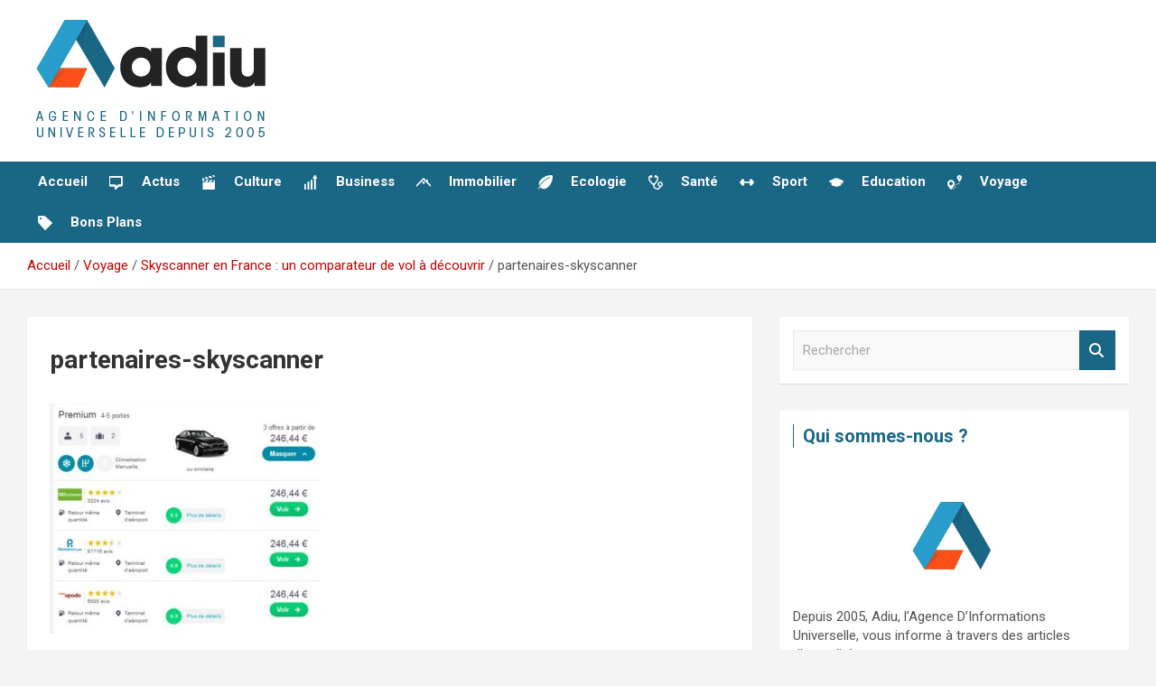

--- FILE ---
content_type: text/html; charset=UTF-8
request_url: https://www.adiu.fr/skyscanner-un-comparateur-de-vol-a-decouvrir/partenaires-skyscanner/
body_size: 11832
content:
<!doctype html>
<html dir="ltr" lang="fr-FR" prefix="og: https://ogp.me/ns#">
<head>
	<meta charset="UTF-8">
	<meta name="viewport" content="width=device-width, initial-scale=1, shrink-to-fit=no">
	<link rel="profile" href="https://gmpg.org/xfn/11">

	<title>partenaires-skyscanner | Adiu</title>

		<!-- All in One SEO 4.9.3 - aioseo.com -->
	<meta name="robots" content="max-image-preview:large" />
	<meta name="author" content="admin"/>
	<link rel="canonical" href="https://www.adiu.fr/skyscanner-un-comparateur-de-vol-a-decouvrir/partenaires-skyscanner/" />
	<meta name="generator" content="All in One SEO (AIOSEO) 4.9.3" />
		<meta property="og:locale" content="fr_FR" />
		<meta property="og:site_name" content="Adiu | Agence D&#039;Informations Universelle" />
		<meta property="og:type" content="article" />
		<meta property="og:title" content="partenaires-skyscanner | Adiu" />
		<meta property="og:url" content="https://www.adiu.fr/skyscanner-un-comparateur-de-vol-a-decouvrir/partenaires-skyscanner/" />
		<meta property="og:image" content="https://www.adiu.fr/wp-content/uploads/2018/09/Logo-adiu-1-1.png" />
		<meta property="og:image:secure_url" content="https://www.adiu.fr/wp-content/uploads/2018/09/Logo-adiu-1-1.png" />
		<meta property="article:published_time" content="2018-09-12T17:54:39+00:00" />
		<meta property="article:modified_time" content="2018-09-12T17:54:39+00:00" />
		<meta name="twitter:card" content="summary" />
		<meta name="twitter:title" content="partenaires-skyscanner | Adiu" />
		<meta name="twitter:image" content="https://www.adiu.fr/wp-content/uploads/2018/09/Logo-adiu-1-1.png" />
		<script type="application/ld+json" class="aioseo-schema">
			{"@context":"https:\/\/schema.org","@graph":[{"@type":"BreadcrumbList","@id":"https:\/\/www.adiu.fr\/skyscanner-un-comparateur-de-vol-a-decouvrir\/partenaires-skyscanner\/#breadcrumblist","itemListElement":[{"@type":"ListItem","@id":"https:\/\/www.adiu.fr#listItem","position":1,"name":"Accueil","item":"https:\/\/www.adiu.fr","nextItem":{"@type":"ListItem","@id":"https:\/\/www.adiu.fr\/skyscanner-un-comparateur-de-vol-a-decouvrir\/partenaires-skyscanner\/#listItem","name":"partenaires-skyscanner"}},{"@type":"ListItem","@id":"https:\/\/www.adiu.fr\/skyscanner-un-comparateur-de-vol-a-decouvrir\/partenaires-skyscanner\/#listItem","position":2,"name":"partenaires-skyscanner","previousItem":{"@type":"ListItem","@id":"https:\/\/www.adiu.fr#listItem","name":"Accueil"}}]},{"@type":"ItemPage","@id":"https:\/\/www.adiu.fr\/skyscanner-un-comparateur-de-vol-a-decouvrir\/partenaires-skyscanner\/#itempage","url":"https:\/\/www.adiu.fr\/skyscanner-un-comparateur-de-vol-a-decouvrir\/partenaires-skyscanner\/","name":"partenaires-skyscanner | Adiu","inLanguage":"fr-FR","isPartOf":{"@id":"https:\/\/www.adiu.fr\/#website"},"breadcrumb":{"@id":"https:\/\/www.adiu.fr\/skyscanner-un-comparateur-de-vol-a-decouvrir\/partenaires-skyscanner\/#breadcrumblist"},"author":{"@id":"https:\/\/www.adiu.fr\/author\/contact_hn1al252\/#author"},"creator":{"@id":"https:\/\/www.adiu.fr\/author\/contact_hn1al252\/#author"},"datePublished":"2018-09-12T17:54:39+00:00","dateModified":"2018-09-12T17:54:39+00:00"},{"@type":"Organization","@id":"https:\/\/www.adiu.fr\/#organization","name":"Adiu","description":"Agence D'Informations Universelle","url":"https:\/\/www.adiu.fr\/","logo":{"@type":"ImageObject","url":"https:\/\/www.adiu.fr\/wp-content\/uploads\/2018\/09\/Logo-adiu-1-1.png","@id":"https:\/\/www.adiu.fr\/skyscanner-un-comparateur-de-vol-a-decouvrir\/partenaires-skyscanner\/#organizationLogo","width":260,"height":135},"image":{"@id":"https:\/\/www.adiu.fr\/skyscanner-un-comparateur-de-vol-a-decouvrir\/partenaires-skyscanner\/#organizationLogo"}},{"@type":"Person","@id":"https:\/\/www.adiu.fr\/author\/contact_hn1al252\/#author","url":"https:\/\/www.adiu.fr\/author\/contact_hn1al252\/","name":"admin","image":{"@type":"ImageObject","@id":"https:\/\/www.adiu.fr\/skyscanner-un-comparateur-de-vol-a-decouvrir\/partenaires-skyscanner\/#authorImage","url":"https:\/\/secure.gravatar.com\/avatar\/324ef7c7796bc953ac1edbc172d974e560d971cc0a6d6a1cec55029a173c094a?s=96&d=mm&r=g","width":96,"height":96,"caption":"admin"}},{"@type":"WebSite","@id":"https:\/\/www.adiu.fr\/#website","url":"https:\/\/www.adiu.fr\/","name":"Adiu","description":"Agence D'Informations Universelle","inLanguage":"fr-FR","publisher":{"@id":"https:\/\/www.adiu.fr\/#organization"}}]}
		</script>
		<!-- All in One SEO -->

<link rel='dns-prefetch' href='//fonts.googleapis.com' />
<link rel="alternate" type="application/rss+xml" title="Adiu &raquo; Flux" href="https://www.adiu.fr/feed/" />
<link rel="alternate" type="application/rss+xml" title="Adiu &raquo; Flux des commentaires" href="https://www.adiu.fr/comments/feed/" />
<link rel="alternate" type="application/rss+xml" title="Adiu &raquo; partenaires-skyscanner Flux des commentaires" href="https://www.adiu.fr/skyscanner-un-comparateur-de-vol-a-decouvrir/partenaires-skyscanner/feed/" />
<link rel="alternate" title="oEmbed (JSON)" type="application/json+oembed" href="https://www.adiu.fr/wp-json/oembed/1.0/embed?url=https%3A%2F%2Fwww.adiu.fr%2Fskyscanner-un-comparateur-de-vol-a-decouvrir%2Fpartenaires-skyscanner%2F" />
<link rel="alternate" title="oEmbed (XML)" type="text/xml+oembed" href="https://www.adiu.fr/wp-json/oembed/1.0/embed?url=https%3A%2F%2Fwww.adiu.fr%2Fskyscanner-un-comparateur-de-vol-a-decouvrir%2Fpartenaires-skyscanner%2F&#038;format=xml" />
<style id='wp-img-auto-sizes-contain-inline-css' type='text/css'>
img:is([sizes=auto i],[sizes^="auto," i]){contain-intrinsic-size:3000px 1500px}
/*# sourceURL=wp-img-auto-sizes-contain-inline-css */
</style>
<style id='wp-emoji-styles-inline-css' type='text/css'>

	img.wp-smiley, img.emoji {
		display: inline !important;
		border: none !important;
		box-shadow: none !important;
		height: 1em !important;
		width: 1em !important;
		margin: 0 0.07em !important;
		vertical-align: -0.1em !important;
		background: none !important;
		padding: 0 !important;
	}
/*# sourceURL=wp-emoji-styles-inline-css */
</style>
<style id='wp-block-library-inline-css' type='text/css'>
:root{--wp-block-synced-color:#7a00df;--wp-block-synced-color--rgb:122,0,223;--wp-bound-block-color:var(--wp-block-synced-color);--wp-editor-canvas-background:#ddd;--wp-admin-theme-color:#007cba;--wp-admin-theme-color--rgb:0,124,186;--wp-admin-theme-color-darker-10:#006ba1;--wp-admin-theme-color-darker-10--rgb:0,107,160.5;--wp-admin-theme-color-darker-20:#005a87;--wp-admin-theme-color-darker-20--rgb:0,90,135;--wp-admin-border-width-focus:2px}@media (min-resolution:192dpi){:root{--wp-admin-border-width-focus:1.5px}}.wp-element-button{cursor:pointer}:root .has-very-light-gray-background-color{background-color:#eee}:root .has-very-dark-gray-background-color{background-color:#313131}:root .has-very-light-gray-color{color:#eee}:root .has-very-dark-gray-color{color:#313131}:root .has-vivid-green-cyan-to-vivid-cyan-blue-gradient-background{background:linear-gradient(135deg,#00d084,#0693e3)}:root .has-purple-crush-gradient-background{background:linear-gradient(135deg,#34e2e4,#4721fb 50%,#ab1dfe)}:root .has-hazy-dawn-gradient-background{background:linear-gradient(135deg,#faaca8,#dad0ec)}:root .has-subdued-olive-gradient-background{background:linear-gradient(135deg,#fafae1,#67a671)}:root .has-atomic-cream-gradient-background{background:linear-gradient(135deg,#fdd79a,#004a59)}:root .has-nightshade-gradient-background{background:linear-gradient(135deg,#330968,#31cdcf)}:root .has-midnight-gradient-background{background:linear-gradient(135deg,#020381,#2874fc)}:root{--wp--preset--font-size--normal:16px;--wp--preset--font-size--huge:42px}.has-regular-font-size{font-size:1em}.has-larger-font-size{font-size:2.625em}.has-normal-font-size{font-size:var(--wp--preset--font-size--normal)}.has-huge-font-size{font-size:var(--wp--preset--font-size--huge)}.has-text-align-center{text-align:center}.has-text-align-left{text-align:left}.has-text-align-right{text-align:right}.has-fit-text{white-space:nowrap!important}#end-resizable-editor-section{display:none}.aligncenter{clear:both}.items-justified-left{justify-content:flex-start}.items-justified-center{justify-content:center}.items-justified-right{justify-content:flex-end}.items-justified-space-between{justify-content:space-between}.screen-reader-text{border:0;clip-path:inset(50%);height:1px;margin:-1px;overflow:hidden;padding:0;position:absolute;width:1px;word-wrap:normal!important}.screen-reader-text:focus{background-color:#ddd;clip-path:none;color:#444;display:block;font-size:1em;height:auto;left:5px;line-height:normal;padding:15px 23px 14px;text-decoration:none;top:5px;width:auto;z-index:100000}html :where(.has-border-color){border-style:solid}html :where([style*=border-top-color]){border-top-style:solid}html :where([style*=border-right-color]){border-right-style:solid}html :where([style*=border-bottom-color]){border-bottom-style:solid}html :where([style*=border-left-color]){border-left-style:solid}html :where([style*=border-width]){border-style:solid}html :where([style*=border-top-width]){border-top-style:solid}html :where([style*=border-right-width]){border-right-style:solid}html :where([style*=border-bottom-width]){border-bottom-style:solid}html :where([style*=border-left-width]){border-left-style:solid}html :where(img[class*=wp-image-]){height:auto;max-width:100%}:where(figure){margin:0 0 1em}html :where(.is-position-sticky){--wp-admin--admin-bar--position-offset:var(--wp-admin--admin-bar--height,0px)}@media screen and (max-width:600px){html :where(.is-position-sticky){--wp-admin--admin-bar--position-offset:0px}}

/*# sourceURL=wp-block-library-inline-css */
</style><style id='global-styles-inline-css' type='text/css'>
:root{--wp--preset--aspect-ratio--square: 1;--wp--preset--aspect-ratio--4-3: 4/3;--wp--preset--aspect-ratio--3-4: 3/4;--wp--preset--aspect-ratio--3-2: 3/2;--wp--preset--aspect-ratio--2-3: 2/3;--wp--preset--aspect-ratio--16-9: 16/9;--wp--preset--aspect-ratio--9-16: 9/16;--wp--preset--color--black: #000000;--wp--preset--color--cyan-bluish-gray: #abb8c3;--wp--preset--color--white: #ffffff;--wp--preset--color--pale-pink: #f78da7;--wp--preset--color--vivid-red: #cf2e2e;--wp--preset--color--luminous-vivid-orange: #ff6900;--wp--preset--color--luminous-vivid-amber: #fcb900;--wp--preset--color--light-green-cyan: #7bdcb5;--wp--preset--color--vivid-green-cyan: #00d084;--wp--preset--color--pale-cyan-blue: #8ed1fc;--wp--preset--color--vivid-cyan-blue: #0693e3;--wp--preset--color--vivid-purple: #9b51e0;--wp--preset--gradient--vivid-cyan-blue-to-vivid-purple: linear-gradient(135deg,rgb(6,147,227) 0%,rgb(155,81,224) 100%);--wp--preset--gradient--light-green-cyan-to-vivid-green-cyan: linear-gradient(135deg,rgb(122,220,180) 0%,rgb(0,208,130) 100%);--wp--preset--gradient--luminous-vivid-amber-to-luminous-vivid-orange: linear-gradient(135deg,rgb(252,185,0) 0%,rgb(255,105,0) 100%);--wp--preset--gradient--luminous-vivid-orange-to-vivid-red: linear-gradient(135deg,rgb(255,105,0) 0%,rgb(207,46,46) 100%);--wp--preset--gradient--very-light-gray-to-cyan-bluish-gray: linear-gradient(135deg,rgb(238,238,238) 0%,rgb(169,184,195) 100%);--wp--preset--gradient--cool-to-warm-spectrum: linear-gradient(135deg,rgb(74,234,220) 0%,rgb(151,120,209) 20%,rgb(207,42,186) 40%,rgb(238,44,130) 60%,rgb(251,105,98) 80%,rgb(254,248,76) 100%);--wp--preset--gradient--blush-light-purple: linear-gradient(135deg,rgb(255,206,236) 0%,rgb(152,150,240) 100%);--wp--preset--gradient--blush-bordeaux: linear-gradient(135deg,rgb(254,205,165) 0%,rgb(254,45,45) 50%,rgb(107,0,62) 100%);--wp--preset--gradient--luminous-dusk: linear-gradient(135deg,rgb(255,203,112) 0%,rgb(199,81,192) 50%,rgb(65,88,208) 100%);--wp--preset--gradient--pale-ocean: linear-gradient(135deg,rgb(255,245,203) 0%,rgb(182,227,212) 50%,rgb(51,167,181) 100%);--wp--preset--gradient--electric-grass: linear-gradient(135deg,rgb(202,248,128) 0%,rgb(113,206,126) 100%);--wp--preset--gradient--midnight: linear-gradient(135deg,rgb(2,3,129) 0%,rgb(40,116,252) 100%);--wp--preset--font-size--small: 13px;--wp--preset--font-size--medium: 20px;--wp--preset--font-size--large: 36px;--wp--preset--font-size--x-large: 42px;--wp--preset--spacing--20: 0.44rem;--wp--preset--spacing--30: 0.67rem;--wp--preset--spacing--40: 1rem;--wp--preset--spacing--50: 1.5rem;--wp--preset--spacing--60: 2.25rem;--wp--preset--spacing--70: 3.38rem;--wp--preset--spacing--80: 5.06rem;--wp--preset--shadow--natural: 6px 6px 9px rgba(0, 0, 0, 0.2);--wp--preset--shadow--deep: 12px 12px 50px rgba(0, 0, 0, 0.4);--wp--preset--shadow--sharp: 6px 6px 0px rgba(0, 0, 0, 0.2);--wp--preset--shadow--outlined: 6px 6px 0px -3px rgb(255, 255, 255), 6px 6px rgb(0, 0, 0);--wp--preset--shadow--crisp: 6px 6px 0px rgb(0, 0, 0);}:where(.is-layout-flex){gap: 0.5em;}:where(.is-layout-grid){gap: 0.5em;}body .is-layout-flex{display: flex;}.is-layout-flex{flex-wrap: wrap;align-items: center;}.is-layout-flex > :is(*, div){margin: 0;}body .is-layout-grid{display: grid;}.is-layout-grid > :is(*, div){margin: 0;}:where(.wp-block-columns.is-layout-flex){gap: 2em;}:where(.wp-block-columns.is-layout-grid){gap: 2em;}:where(.wp-block-post-template.is-layout-flex){gap: 1.25em;}:where(.wp-block-post-template.is-layout-grid){gap: 1.25em;}.has-black-color{color: var(--wp--preset--color--black) !important;}.has-cyan-bluish-gray-color{color: var(--wp--preset--color--cyan-bluish-gray) !important;}.has-white-color{color: var(--wp--preset--color--white) !important;}.has-pale-pink-color{color: var(--wp--preset--color--pale-pink) !important;}.has-vivid-red-color{color: var(--wp--preset--color--vivid-red) !important;}.has-luminous-vivid-orange-color{color: var(--wp--preset--color--luminous-vivid-orange) !important;}.has-luminous-vivid-amber-color{color: var(--wp--preset--color--luminous-vivid-amber) !important;}.has-light-green-cyan-color{color: var(--wp--preset--color--light-green-cyan) !important;}.has-vivid-green-cyan-color{color: var(--wp--preset--color--vivid-green-cyan) !important;}.has-pale-cyan-blue-color{color: var(--wp--preset--color--pale-cyan-blue) !important;}.has-vivid-cyan-blue-color{color: var(--wp--preset--color--vivid-cyan-blue) !important;}.has-vivid-purple-color{color: var(--wp--preset--color--vivid-purple) !important;}.has-black-background-color{background-color: var(--wp--preset--color--black) !important;}.has-cyan-bluish-gray-background-color{background-color: var(--wp--preset--color--cyan-bluish-gray) !important;}.has-white-background-color{background-color: var(--wp--preset--color--white) !important;}.has-pale-pink-background-color{background-color: var(--wp--preset--color--pale-pink) !important;}.has-vivid-red-background-color{background-color: var(--wp--preset--color--vivid-red) !important;}.has-luminous-vivid-orange-background-color{background-color: var(--wp--preset--color--luminous-vivid-orange) !important;}.has-luminous-vivid-amber-background-color{background-color: var(--wp--preset--color--luminous-vivid-amber) !important;}.has-light-green-cyan-background-color{background-color: var(--wp--preset--color--light-green-cyan) !important;}.has-vivid-green-cyan-background-color{background-color: var(--wp--preset--color--vivid-green-cyan) !important;}.has-pale-cyan-blue-background-color{background-color: var(--wp--preset--color--pale-cyan-blue) !important;}.has-vivid-cyan-blue-background-color{background-color: var(--wp--preset--color--vivid-cyan-blue) !important;}.has-vivid-purple-background-color{background-color: var(--wp--preset--color--vivid-purple) !important;}.has-black-border-color{border-color: var(--wp--preset--color--black) !important;}.has-cyan-bluish-gray-border-color{border-color: var(--wp--preset--color--cyan-bluish-gray) !important;}.has-white-border-color{border-color: var(--wp--preset--color--white) !important;}.has-pale-pink-border-color{border-color: var(--wp--preset--color--pale-pink) !important;}.has-vivid-red-border-color{border-color: var(--wp--preset--color--vivid-red) !important;}.has-luminous-vivid-orange-border-color{border-color: var(--wp--preset--color--luminous-vivid-orange) !important;}.has-luminous-vivid-amber-border-color{border-color: var(--wp--preset--color--luminous-vivid-amber) !important;}.has-light-green-cyan-border-color{border-color: var(--wp--preset--color--light-green-cyan) !important;}.has-vivid-green-cyan-border-color{border-color: var(--wp--preset--color--vivid-green-cyan) !important;}.has-pale-cyan-blue-border-color{border-color: var(--wp--preset--color--pale-cyan-blue) !important;}.has-vivid-cyan-blue-border-color{border-color: var(--wp--preset--color--vivid-cyan-blue) !important;}.has-vivid-purple-border-color{border-color: var(--wp--preset--color--vivid-purple) !important;}.has-vivid-cyan-blue-to-vivid-purple-gradient-background{background: var(--wp--preset--gradient--vivid-cyan-blue-to-vivid-purple) !important;}.has-light-green-cyan-to-vivid-green-cyan-gradient-background{background: var(--wp--preset--gradient--light-green-cyan-to-vivid-green-cyan) !important;}.has-luminous-vivid-amber-to-luminous-vivid-orange-gradient-background{background: var(--wp--preset--gradient--luminous-vivid-amber-to-luminous-vivid-orange) !important;}.has-luminous-vivid-orange-to-vivid-red-gradient-background{background: var(--wp--preset--gradient--luminous-vivid-orange-to-vivid-red) !important;}.has-very-light-gray-to-cyan-bluish-gray-gradient-background{background: var(--wp--preset--gradient--very-light-gray-to-cyan-bluish-gray) !important;}.has-cool-to-warm-spectrum-gradient-background{background: var(--wp--preset--gradient--cool-to-warm-spectrum) !important;}.has-blush-light-purple-gradient-background{background: var(--wp--preset--gradient--blush-light-purple) !important;}.has-blush-bordeaux-gradient-background{background: var(--wp--preset--gradient--blush-bordeaux) !important;}.has-luminous-dusk-gradient-background{background: var(--wp--preset--gradient--luminous-dusk) !important;}.has-pale-ocean-gradient-background{background: var(--wp--preset--gradient--pale-ocean) !important;}.has-electric-grass-gradient-background{background: var(--wp--preset--gradient--electric-grass) !important;}.has-midnight-gradient-background{background: var(--wp--preset--gradient--midnight) !important;}.has-small-font-size{font-size: var(--wp--preset--font-size--small) !important;}.has-medium-font-size{font-size: var(--wp--preset--font-size--medium) !important;}.has-large-font-size{font-size: var(--wp--preset--font-size--large) !important;}.has-x-large-font-size{font-size: var(--wp--preset--font-size--x-large) !important;}
/*# sourceURL=global-styles-inline-css */
</style>

<style id='classic-theme-styles-inline-css' type='text/css'>
/*! This file is auto-generated */
.wp-block-button__link{color:#fff;background-color:#32373c;border-radius:9999px;box-shadow:none;text-decoration:none;padding:calc(.667em + 2px) calc(1.333em + 2px);font-size:1.125em}.wp-block-file__button{background:#32373c;color:#fff;text-decoration:none}
/*# sourceURL=/wp-includes/css/classic-themes.min.css */
</style>
<link rel='stylesheet' id='menu-image-css' href='https://www.adiu.fr/wp-content/plugins/menu-image/includes/css/menu-image.css?ver=3.13' type='text/css' media='all' />
<link rel='stylesheet' id='dashicons-css' href='https://www.adiu.fr/wp-includes/css/dashicons.min.css?ver=6.9' type='text/css' media='all' />
<link rel='stylesheet' id='admin-bar-css' href='https://www.adiu.fr/wp-includes/css/admin-bar.min.css?ver=6.9' type='text/css' media='all' />
<style id='admin-bar-inline-css' type='text/css'>

    /* Hide CanvasJS credits for P404 charts specifically */
    #p404RedirectChart .canvasjs-chart-credit {
        display: none !important;
    }
    
    #p404RedirectChart canvas {
        border-radius: 6px;
    }

    .p404-redirect-adminbar-weekly-title {
        font-weight: bold;
        font-size: 14px;
        color: #fff;
        margin-bottom: 6px;
    }

    #wpadminbar #wp-admin-bar-p404_free_top_button .ab-icon:before {
        content: "\f103";
        color: #dc3545;
        top: 3px;
    }
    
    #wp-admin-bar-p404_free_top_button .ab-item {
        min-width: 80px !important;
        padding: 0px !important;
    }
    
    /* Ensure proper positioning and z-index for P404 dropdown */
    .p404-redirect-adminbar-dropdown-wrap { 
        min-width: 0; 
        padding: 0;
        position: static !important;
    }
    
    #wpadminbar #wp-admin-bar-p404_free_top_button_dropdown {
        position: static !important;
    }
    
    #wpadminbar #wp-admin-bar-p404_free_top_button_dropdown .ab-item {
        padding: 0 !important;
        margin: 0 !important;
    }
    
    .p404-redirect-dropdown-container {
        min-width: 340px;
        padding: 18px 18px 12px 18px;
        background: #23282d !important;
        color: #fff;
        border-radius: 12px;
        box-shadow: 0 8px 32px rgba(0,0,0,0.25);
        margin-top: 10px;
        position: relative !important;
        z-index: 999999 !important;
        display: block !important;
        border: 1px solid #444;
    }
    
    /* Ensure P404 dropdown appears on hover */
    #wpadminbar #wp-admin-bar-p404_free_top_button .p404-redirect-dropdown-container { 
        display: none !important;
    }
    
    #wpadminbar #wp-admin-bar-p404_free_top_button:hover .p404-redirect-dropdown-container { 
        display: block !important;
    }
    
    #wpadminbar #wp-admin-bar-p404_free_top_button:hover #wp-admin-bar-p404_free_top_button_dropdown .p404-redirect-dropdown-container {
        display: block !important;
    }
    
    .p404-redirect-card {
        background: #2c3338;
        border-radius: 8px;
        padding: 18px 18px 12px 18px;
        box-shadow: 0 2px 8px rgba(0,0,0,0.07);
        display: flex;
        flex-direction: column;
        align-items: flex-start;
        border: 1px solid #444;
    }
    
    .p404-redirect-btn {
        display: inline-block;
        background: #dc3545;
        color: #fff !important;
        font-weight: bold;
        padding: 5px 22px;
        border-radius: 8px;
        text-decoration: none;
        font-size: 17px;
        transition: background 0.2s, box-shadow 0.2s;
        margin-top: 8px;
        box-shadow: 0 2px 8px rgba(220,53,69,0.15);
        text-align: center;
        line-height: 1.6;
    }
    
    .p404-redirect-btn:hover {
        background: #c82333;
        color: #fff !important;
        box-shadow: 0 4px 16px rgba(220,53,69,0.25);
    }
    
    /* Prevent conflicts with other admin bar dropdowns */
    #wpadminbar .ab-top-menu > li:hover > .ab-item,
    #wpadminbar .ab-top-menu > li.hover > .ab-item {
        z-index: auto;
    }
    
    #wpadminbar #wp-admin-bar-p404_free_top_button:hover > .ab-item {
        z-index: 999998 !important;
    }
    
/*# sourceURL=admin-bar-inline-css */
</style>
<link rel='stylesheet' id='bootstrap-style-css' href='https://www.adiu.fr/wp-content/themes/newscard/assets/library/bootstrap/css/bootstrap.min.css?ver=4.0.0' type='text/css' media='all' />
<link rel='stylesheet' id='font-awesome-style-css' href='https://www.adiu.fr/wp-content/themes/newscard/assets/library/font-awesome/css/all.min.css?ver=6.9' type='text/css' media='all' />
<link rel='stylesheet' id='newscard-google-fonts-css' href='//fonts.googleapis.com/css?family=Roboto%3A100%2C300%2C300i%2C400%2C400i%2C500%2C500i%2C700%2C700i&#038;ver=6.9' type='text/css' media='all' />
<link rel='stylesheet' id='newscard-style-css' href='https://www.adiu.fr/wp-content/themes/newscard/style.css?ver=6.9' type='text/css' media='all' />
<script type="text/javascript" src="https://www.adiu.fr/wp-includes/js/jquery/jquery.min.js?ver=3.7.1" id="jquery-core-js"></script>
<script type="text/javascript" src="https://www.adiu.fr/wp-includes/js/jquery/jquery-migrate.min.js?ver=3.4.1" id="jquery-migrate-js"></script>
<link rel="https://api.w.org/" href="https://www.adiu.fr/wp-json/" /><link rel="alternate" title="JSON" type="application/json" href="https://www.adiu.fr/wp-json/wp/v2/media/307" /><link rel="EditURI" type="application/rsd+xml" title="RSD" href="https://www.adiu.fr/xmlrpc.php?rsd" />
<meta name="generator" content="WordPress 6.9" />
<link rel='shortlink' href='https://www.adiu.fr/?p=307' />
		<style type="text/css">
					.site-title,
			.site-description {
				position: absolute;
				clip: rect(1px, 1px, 1px, 1px);
			}
				</style>
		<link rel="icon" href="https://www.adiu.fr/wp-content/uploads/2018/12/cropped-adiu-32x32.png" sizes="32x32" />
<link rel="icon" href="https://www.adiu.fr/wp-content/uploads/2018/12/cropped-adiu-192x192.png" sizes="192x192" />
<link rel="apple-touch-icon" href="https://www.adiu.fr/wp-content/uploads/2018/12/cropped-adiu-180x180.png" />
<meta name="msapplication-TileImage" content="https://www.adiu.fr/wp-content/uploads/2018/12/cropped-adiu-270x270.png" />
		<style type="text/css" id="wp-custom-css">
			h1 {color:#1a6685;}
h2 {color:#1a6685;}
h3 {color:#1a6685;}

.entry-title a:hover {
    color: #1a6685;
}

.navigation-bar{
	
	color:#fff;
	background-color: #1a6685;
}

.stories-title {
    font-size: 20px;
    padding-left: 10px;
    border-left: 1px solid #1a6685;
    margin-bottom: 15px;
    font-weight: 700;
    text-align: left;
}

.navbar-brand {
    padding-top: 0;
    padding-bottom: 0;
	padding-left:10px;
    white-space: normal;
}

.navigation-bar .navigation-bar-top {
    background-color: #1a6685;
    color: #ffffff;
    display: -webkit-box;
    display: -ms-flexbox;
    display: flex;
    -ms-flex-wrap: wrap;
    flex-wrap: wrap;
}

.widget-title {
    font-size: 20px;
    padding-left: 10px;
    border-left: 1px solid #1a6685;
    text-align: left;
    position: relative;
    font-weight: 700;
    margin-bottom: 15px;
}

.widget-area a {
    color: #fff;
}

.widget-area a:hover {
	color: #fff;
}

.col-sm-6 col-lg-3 {
	padding-left:10px;
}

.post-img-wrap .entry-meta .cat-links a, .post-img-wrap + .entry-header .entry-meta .cat-links a {
    background-color: #1a6685;
    color: #ffffff;
    padding: 2px 6px;
    margin-top: 5px;
    text-shadow: none;
    -webkit-border-radius: 2px;
    -moz-border-radius: 2px;
    border-radius: 2px;
    margin-right: 5px;
}

.navigation.pagination .current, .navigation.pagination a:hover {
    color: #fff;
    background-color: #1a6685;
    border-color: transparent;
    text-decoration: none;
    position: relative;
}

.btn-theme {
    background-color: #1a6685;
    color: #ffffff;
	text-align: center;}

.author-link {display:none;}
.wp-link  {display:none;}

.comments-title{display:none;}

.main-navigation a {
    color: #ffffff;
    display: block;
    padding: 12px;
    font-weight: 700;
}

.search-toggle {
	display:none;
	
}		</style>
		</head>

<body class="attachment wp-singular attachment-template-default single single-attachment postid-307 attachmentid-307 attachment-jpeg wp-custom-logo wp-theme-newscard theme-body group-blog">

<div id="page" class="site">
	<a class="skip-link screen-reader-text" href="#content">Aller au contenu</a>
	
	<header id="masthead" class="site-header">
				<nav class="navbar navbar-expand-lg d-block">
			<div class="navbar-head" >
				<div class="container">
					<div class="row navbar-head-row align-items-center">
						<div class="col-lg-4">
							<div class="site-branding navbar-brand">
								<a href="https://www.adiu.fr/" class="custom-logo-link" rel="home"><img width="260" height="135" src="https://www.adiu.fr/wp-content/uploads/2018/09/Logo-adiu-1-1.png" class="custom-logo" alt="Adiu" decoding="async" /></a>									<h2 class="site-title"><a href="https://www.adiu.fr/" rel="home">Adiu</a></h2>
																	<p class="site-description">Agence D&#039;Informations Universelle</p>
															</div><!-- .site-branding .navbar-brand -->
						</div>
											</div><!-- .row -->
				</div><!-- .container -->
			</div><!-- .navbar-head -->
			<div class="navigation-bar">
				<div class="navigation-bar-top">
					<div class="container">
						<button class="navbar-toggler menu-toggle" type="button" data-toggle="collapse" data-target="#navbarCollapse" aria-controls="navbarCollapse" aria-expanded="false" aria-label="Ouvrir/fermer la navigation"></button>
						<span class="search-toggle"></span>
					</div><!-- .container -->
					<div class="search-bar">
						<div class="container">
							<div class="search-block off">
								<form action="https://www.adiu.fr/" method="get" class="search-form">
	<label class="assistive-text"> Rechercher </label>
	<div class="input-group">
		<input type="search" value="" placeholder="Rechercher" class="form-control s" name="s">
		<div class="input-group-prepend">
			<button class="btn btn-theme">Rechercher</button>
		</div>
	</div>
</form><!-- .search-form -->
							</div><!-- .search-box -->
						</div><!-- .container -->
					</div><!-- .search-bar -->
				</div><!-- .navigation-bar-top -->
				<div class="navbar-main">
					<div class="container">
						<div class="collapse navbar-collapse" id="navbarCollapse">
							<div id="site-navigation" class="main-navigation" role="navigation">
								<ul class="nav-menu navbar-nav d-lg-block"><li id="menu-item-499" class="menu-item menu-item-type-custom menu-item-object-custom menu-item-home menu-item-499"><a href="http://www.adiu.fr">Accueil</a></li>
<li id="menu-item-395" class="menu-item menu-item-type-taxonomy menu-item-object-category menu-item-395"><a href="https://www.adiu.fr/categorie/actualites/" class="menu-image-title-after menu-image-not-hovered"><img width="16" height="16" src="https://www.adiu.fr/wp-content/uploads/2019/06/news-adiu-1.png" class="menu-image menu-image-title-after" alt="" decoding="async" /><span class="menu-image-title-after menu-image-title">Actus</span></a></li>
<li id="menu-item-396" class="menu-item menu-item-type-taxonomy menu-item-object-category menu-item-396"><a href="https://www.adiu.fr/categorie/culture/" class="menu-image-title-after menu-image-not-hovered"><img width="16" height="16" src="https://www.adiu.fr/wp-content/uploads/2019/06/culture.png" class="menu-image menu-image-title-after" alt="" decoding="async" /><span class="menu-image-title-after menu-image-title">Culture</span></a></li>
<li id="menu-item-191" class="menu-item menu-item-type-taxonomy menu-item-object-category menu-item-191"><a href="https://www.adiu.fr/categorie/business/" class="menu-image-title-after menu-image-not-hovered"><img width="16" height="16" src="https://www.adiu.fr/wp-content/uploads/2019/06/eco-industrie.png" class="menu-image menu-image-title-after" alt="" decoding="async" /><span class="menu-image-title-after menu-image-title">Business</span></a></li>
<li id="menu-item-810" class="menu-item menu-item-type-taxonomy menu-item-object-category menu-item-810"><a href="https://www.adiu.fr/categorie/immobilier/" class="menu-image-title-after menu-image-not-hovered"><img width="16" height="16" src="https://www.adiu.fr/wp-content/uploads/2019/12/immobilier.png" class="menu-image menu-image-title-after" alt="" decoding="async" /><span class="menu-image-title-after menu-image-title">Immobilier</span></a></li>
<li id="menu-item-415" class="menu-item menu-item-type-taxonomy menu-item-object-category menu-item-415"><a href="https://www.adiu.fr/categorie/ecologie/" class="menu-image-title-after menu-image-not-hovered"><img width="16" height="16" src="https://www.adiu.fr/wp-content/uploads/2019/06/ecologie.png" class="menu-image menu-image-title-after" alt="" decoding="async" /><span class="menu-image-title-after menu-image-title">Ecologie</span></a></li>
<li id="menu-item-344" class="menu-item menu-item-type-taxonomy menu-item-object-category menu-item-344"><a href="https://www.adiu.fr/categorie/sante/" class="menu-image-title-after menu-image-not-hovered"><img width="16" height="16" src="https://www.adiu.fr/wp-content/uploads/2019/06/sante.png" class="menu-image menu-image-title-after" alt="" decoding="async" /><span class="menu-image-title-after menu-image-title">Santé</span></a></li>
<li id="menu-item-397" class="menu-item menu-item-type-taxonomy menu-item-object-category menu-item-397"><a href="https://www.adiu.fr/categorie/sport/" class="menu-image-title-after menu-image-not-hovered"><img width="16" height="16" src="https://www.adiu.fr/wp-content/uploads/2019/06/sport.png" class="menu-image menu-image-title-after" alt="" decoding="async" /><span class="menu-image-title-after menu-image-title">Sport</span></a></li>
<li id="menu-item-192" class="menu-item menu-item-type-taxonomy menu-item-object-category menu-item-192"><a href="https://www.adiu.fr/categorie/education/" class="menu-image-title-after menu-image-not-hovered"><img width="16" height="16" src="https://www.adiu.fr/wp-content/uploads/2019/06/education.png" class="menu-image menu-image-title-after" alt="" decoding="async" /><span class="menu-image-title-after menu-image-title">Education</span></a></li>
<li id="menu-item-345" class="menu-item menu-item-type-taxonomy menu-item-object-category menu-item-345"><a href="https://www.adiu.fr/categorie/voyage/" class="menu-image-title-after menu-image-not-hovered"><img width="16" height="16" src="https://www.adiu.fr/wp-content/uploads/2019/06/voyage.png" class="menu-image menu-image-title-after" alt="" decoding="async" /><span class="menu-image-title-after menu-image-title">Voyage</span></a></li>
<li id="menu-item-429" class="menu-item menu-item-type-taxonomy menu-item-object-category menu-item-429"><a href="https://www.adiu.fr/categorie/bons-plans/" class="menu-image-title-after menu-image-not-hovered"><img width="16" height="16" src="https://www.adiu.fr/wp-content/uploads/2019/06/bonsplans.png" class="menu-image menu-image-title-after" alt="" decoding="async" /><span class="menu-image-title-after menu-image-title">Bons Plans</span></a></li>
</ul>							</div><!-- #site-navigation .main-navigation -->
						</div><!-- .navbar-collapse -->
						<div class="nav-search">
							<span class="search-toggle"></span>
						</div><!-- .nav-search -->
					</div><!-- .container -->
				</div><!-- .navbar-main -->
			</div><!-- .navigation-bar -->
		</nav><!-- .navbar -->

		
		
					<div id="breadcrumb">
				<div class="container">
					<div role="navigation" aria-label="Fil d’ariane" class="breadcrumb-trail breadcrumbs" itemprop="breadcrumb"><ul class="trail-items" itemscope itemtype="http://schema.org/BreadcrumbList"><meta name="numberOfItems" content="4" /><meta name="itemListOrder" content="Ascending" /><li itemprop="itemListElement" itemscope itemtype="http://schema.org/ListItem" class="trail-item trail-begin"><a href="https://www.adiu.fr/" rel="home" itemprop="item"><span itemprop="name">Accueil</span></a><meta itemprop="position" content="1" /></li><li itemprop="itemListElement" itemscope itemtype="http://schema.org/ListItem" class="trail-item"><a href="https://www.adiu.fr/categorie/voyage/" itemprop="item"><span itemprop="name">Voyage</span></a><meta itemprop="position" content="2" /></li><li itemprop="itemListElement" itemscope itemtype="http://schema.org/ListItem" class="trail-item"><a href="https://www.adiu.fr/skyscanner-un-comparateur-de-vol-a-decouvrir/" itemprop="item"><span itemprop="name">Skyscanner en France : un comparateur de vol à découvrir</span></a><meta itemprop="position" content="3" /></li><li itemprop="itemListElement" itemscope itemtype="http://schema.org/ListItem" class="trail-item trail-end"><span itemprop="name">partenaires-skyscanner</span><meta itemprop="position" content="4" /></li></ul></div>				</div>
			</div><!-- .breadcrumb -->
			</header><!-- #masthead --><div id="content" class="site-content">
	<div class="container">
		<div class="row justify-content-center site-content-row">
			<div id="primary" class="content-area col-lg-8">
				<main id="main" class="site-main">

						<div class="post-307 attachment type-attachment status-inherit hentry">

		
			<div class="entry-meta category-meta">
				<div class="cat-links"></div>
			</div><!-- .entry-meta -->

		
					<header class="entry-header">
				<h1 class="entry-title">partenaires-skyscanner</h1>
							</header>
				<div class="entry-content">
			<p class="attachment"><a href='https://www.adiu.fr/wp-content/uploads/2018/09/partenaires-skyscanner.jpg'><img fetchpriority="high" decoding="async" width="300" height="255" src="https://www.adiu.fr/wp-content/uploads/2018/09/partenaires-skyscanner-300x255.jpg" class="attachment-medium size-medium" alt="" srcset="https://www.adiu.fr/wp-content/uploads/2018/09/partenaires-skyscanner-300x255.jpg 300w, https://www.adiu.fr/wp-content/uploads/2018/09/partenaires-skyscanner.jpg 548w" sizes="(max-width: 300px) 100vw, 300px" /></a></p>
		</div><!-- entry-content -->

			</div><!-- .post-307 -->

	<nav class="navigation post-navigation" aria-label="Publications">
		<h2 class="screen-reader-text">Navigation de l’article</h2>
		<div class="nav-links"><div class="nav-previous"><a href="https://www.adiu.fr/skyscanner-un-comparateur-de-vol-a-decouvrir/" rel="prev">Skyscanner en France : un comparateur de vol à découvrir</a></div></div>
	</nav>
<div id="comments" class="comments-area">

		<div id="respond" class="comment-respond">
		<h3 id="reply-title" class="comment-reply-title">Laisser un commentaire <small><a rel="nofollow" id="cancel-comment-reply-link" href="/skyscanner-un-comparateur-de-vol-a-decouvrir/partenaires-skyscanner/#respond" style="display:none;">Annuler la réponse</a></small></h3><p class="must-log-in">Vous devez <a href="https://www.adiu.fr/wp-login.php?redirect_to=https%3A%2F%2Fwww.adiu.fr%2Fskyscanner-un-comparateur-de-vol-a-decouvrir%2Fpartenaires-skyscanner%2F">vous connecter</a> pour publier un commentaire.</p>	</div><!-- #respond -->
	
</div><!-- #comments -->

				</main><!-- #main -->
			</div><!-- #primary -->
			
<aside id="secondary" class="col-lg-4 widget-area" role="complementary">
	<div class="sticky-sidebar">
		<section id="search-6" class="widget widget_search"><form action="https://www.adiu.fr/" method="get" class="search-form">
	<label class="assistive-text"> Rechercher </label>
	<div class="input-group">
		<input type="search" value="" placeholder="Rechercher" class="form-control s" name="s">
		<div class="input-group-prepend">
			<button class="btn btn-theme">Rechercher</button>
		</div>
	</div>
</form><!-- .search-form -->
</section><section id="text-21" class="widget widget_text"><h3 class="widget-title">Qui sommes-nous ?</h3>			<div class="textwidget"><p>&nbsp;</p>
<p><img loading="lazy" decoding="async" class="size-full wp-image-406 aligncenter" src="https://www.adiu.fr/wp-content/uploads/2018/12/adiu.png" alt="" width="93" height="86" /></p>
<p>Depuis 2005, Adiu, l&rsquo;Agence D&rsquo;Informations Universelle, vous informe à travers des articles d&rsquo;actualité.</p>
<p>Tous les secteurs sont passés au peigne au fin par nos rédacteurs qui ont a coeur de vous délivrer une information qualitative.</p>
<p>N&rsquo;hésitez pas à réagir dans les sections commentaires des articles prévus à cet effet.</p>
<p>Vous pouvez aussi <u><a href="https://www.adiu.fr/contact/">nous contacter via ce formulaire</a></u> pour nous faire part de vos questions ou suggestions.</p>
</div>
		</section><section id="text-14" class="widget widget_text"><h3 class="widget-title">Nos sites coups de cœurs ❤</h3>			<div class="textwidget"><p><a href="https://www.presse-citron.net" rel="nofollow"><img loading="lazy" decoding="async" class="wp-image-110 size-medium aligncenter" src="https://www.adiu.fr/wp-content/uploads/2018/08/presse-citron-300x154.png" alt="" width="300" height="154" srcset="https://www.adiu.fr/wp-content/uploads/2018/08/presse-citron-300x154.png 300w, https://www.adiu.fr/wp-content/uploads/2018/08/presse-citron-768x395.png 768w, https://www.adiu.fr/wp-content/uploads/2018/08/presse-citron-1024x527.png 1024w" sizes="auto, (max-width: 300px) 100vw, 300px" /></a></p>
<p><a href="https://www.huffingtonpost.fr" rel="nofollow"><img loading="lazy" decoding="async" class="wp-image-438 size-full aligncenter" src="https://www.adiu.fr/wp-content/uploads/2018/12/huffpost-logo-1.png" alt="" width="512" height="147" srcset="https://www.adiu.fr/wp-content/uploads/2018/12/huffpost-logo-1.png 512w, https://www.adiu.fr/wp-content/uploads/2018/12/huffpost-logo-1-300x86.png 300w" sizes="auto, (max-width: 512px) 100vw, 512px" /></a></p>
</div>
		</section><section id="nav_menu-4" class="widget widget_nav_menu"><h3 class="widget-title">MENU</h3><div class="menu-navigation-container"><ul id="menu-navigation-1" class="menu"><li class="menu-item menu-item-type-custom menu-item-object-custom menu-item-home menu-item-499"><a href="http://www.adiu.fr">Accueil</a></li>
<li class="menu-item menu-item-type-taxonomy menu-item-object-category menu-item-395"><a href="https://www.adiu.fr/categorie/actualites/" class="menu-image-title-after menu-image-not-hovered"><img width="16" height="16" src="https://www.adiu.fr/wp-content/uploads/2019/06/news-adiu-1.png" class="menu-image menu-image-title-after" alt="" decoding="async" loading="lazy" /><span class="menu-image-title-after menu-image-title">Actus</span></a></li>
<li class="menu-item menu-item-type-taxonomy menu-item-object-category menu-item-396"><a href="https://www.adiu.fr/categorie/culture/" class="menu-image-title-after menu-image-not-hovered"><img width="16" height="16" src="https://www.adiu.fr/wp-content/uploads/2019/06/culture.png" class="menu-image menu-image-title-after" alt="" decoding="async" loading="lazy" /><span class="menu-image-title-after menu-image-title">Culture</span></a></li>
<li class="menu-item menu-item-type-taxonomy menu-item-object-category menu-item-191"><a href="https://www.adiu.fr/categorie/business/" class="menu-image-title-after menu-image-not-hovered"><img width="16" height="16" src="https://www.adiu.fr/wp-content/uploads/2019/06/eco-industrie.png" class="menu-image menu-image-title-after" alt="" decoding="async" loading="lazy" /><span class="menu-image-title-after menu-image-title">Business</span></a></li>
<li class="menu-item menu-item-type-taxonomy menu-item-object-category menu-item-810"><a href="https://www.adiu.fr/categorie/immobilier/" class="menu-image-title-after menu-image-not-hovered"><img width="16" height="16" src="https://www.adiu.fr/wp-content/uploads/2019/12/immobilier.png" class="menu-image menu-image-title-after" alt="" decoding="async" loading="lazy" /><span class="menu-image-title-after menu-image-title">Immobilier</span></a></li>
<li class="menu-item menu-item-type-taxonomy menu-item-object-category menu-item-415"><a href="https://www.adiu.fr/categorie/ecologie/" class="menu-image-title-after menu-image-not-hovered"><img width="16" height="16" src="https://www.adiu.fr/wp-content/uploads/2019/06/ecologie.png" class="menu-image menu-image-title-after" alt="" decoding="async" loading="lazy" /><span class="menu-image-title-after menu-image-title">Ecologie</span></a></li>
<li class="menu-item menu-item-type-taxonomy menu-item-object-category menu-item-344"><a href="https://www.adiu.fr/categorie/sante/" class="menu-image-title-after menu-image-not-hovered"><img width="16" height="16" src="https://www.adiu.fr/wp-content/uploads/2019/06/sante.png" class="menu-image menu-image-title-after" alt="" decoding="async" loading="lazy" /><span class="menu-image-title-after menu-image-title">Santé</span></a></li>
<li class="menu-item menu-item-type-taxonomy menu-item-object-category menu-item-397"><a href="https://www.adiu.fr/categorie/sport/" class="menu-image-title-after menu-image-not-hovered"><img width="16" height="16" src="https://www.adiu.fr/wp-content/uploads/2019/06/sport.png" class="menu-image menu-image-title-after" alt="" decoding="async" loading="lazy" /><span class="menu-image-title-after menu-image-title">Sport</span></a></li>
<li class="menu-item menu-item-type-taxonomy menu-item-object-category menu-item-192"><a href="https://www.adiu.fr/categorie/education/" class="menu-image-title-after menu-image-not-hovered"><img width="16" height="16" src="https://www.adiu.fr/wp-content/uploads/2019/06/education.png" class="menu-image menu-image-title-after" alt="" decoding="async" loading="lazy" /><span class="menu-image-title-after menu-image-title">Education</span></a></li>
<li class="menu-item menu-item-type-taxonomy menu-item-object-category menu-item-345"><a href="https://www.adiu.fr/categorie/voyage/" class="menu-image-title-after menu-image-not-hovered"><img width="16" height="16" src="https://www.adiu.fr/wp-content/uploads/2019/06/voyage.png" class="menu-image menu-image-title-after" alt="" decoding="async" loading="lazy" /><span class="menu-image-title-after menu-image-title">Voyage</span></a></li>
<li class="menu-item menu-item-type-taxonomy menu-item-object-category menu-item-429"><a href="https://www.adiu.fr/categorie/bons-plans/" class="menu-image-title-after menu-image-not-hovered"><img width="16" height="16" src="https://www.adiu.fr/wp-content/uploads/2019/06/bonsplans.png" class="menu-image menu-image-title-after" alt="" decoding="async" loading="lazy" /><span class="menu-image-title-after menu-image-title">Bons Plans</span></a></li>
</ul></div></section>	</div><!-- .sticky-sidebar -->
</aside><!-- #secondary -->
		</div><!-- row -->
	</div><!-- .container -->
</div><!-- #content .site-content-->
	<footer id="colophon" class="site-footer" role="contentinfo">
		
			<div class="container">
				<section class="featured-stories">
								<h3 class="stories-title">
									<a href="https://www.adiu.fr/categorie/bons-plans/">Les bons plans à ne pas manquer !</a>
							</h3>
							<div class="row gutter-parent-14">
													<div class="col-sm-6 col-lg-3">
								<div class="post-boxed">
																			<div class="post-img-wrap">
											<div class="featured-post-img">
												<a href="https://www.adiu.fr/les-pieges-a-eviter-pour-profiter-pleinement-de-la-retraite-progressive/" class="post-img" style="background-image: url('https://www.adiu.fr/wp-content/uploads/2023/05/les-pieges-de-la-retraite-progressive.jpg');"></a>
											</div>
											<div class="entry-meta category-meta">
												<div class="cat-links"><a href="https://www.adiu.fr/categorie/bons-plans/" rel="category tag">Bons Plans</a></div>
											</div><!-- .entry-meta -->
										</div><!-- .post-img-wrap -->
																		<div class="post-content">
																				<h3 class="entry-title"><a href="https://www.adiu.fr/les-pieges-a-eviter-pour-profiter-pleinement-de-la-retraite-progressive/">Les pièges à éviter pour profiter pleinement de la retraite progressive</a></h3>																					<div class="entry-meta">
												<div class="date"><a href="https://www.adiu.fr/les-pieges-a-eviter-pour-profiter-pleinement-de-la-retraite-progressive/" title="Les pièges à éviter pour profiter pleinement de la retraite progressive">19/05/2023</a> </div> <div class="by-author vcard author"><a href="https://www.adiu.fr/author/contact_hn1al252/">admin</a> </div>											</div>
																			</div><!-- .post-content -->
								</div><!-- .post-boxed -->
							</div><!-- .col-sm-6 .col-lg-3 -->
													<div class="col-sm-6 col-lg-3">
								<div class="post-boxed">
																			<div class="post-img-wrap">
											<div class="featured-post-img">
												<a href="https://www.adiu.fr/tout-savoir-sur-le-certificat-de-cession-dun-vehicule/" class="post-img" style="background-image: url('https://www.adiu.fr/wp-content/uploads/2023/05/certificat-de-session-d-un-vehicule.jpg');"></a>
											</div>
											<div class="entry-meta category-meta">
												<div class="cat-links"><a href="https://www.adiu.fr/categorie/bons-plans/" rel="category tag">Bons Plans</a></div>
											</div><!-- .entry-meta -->
										</div><!-- .post-img-wrap -->
																		<div class="post-content">
																				<h3 class="entry-title"><a href="https://www.adiu.fr/tout-savoir-sur-le-certificat-de-cession-dun-vehicule/">Tout savoir sur le certificat de cession d&rsquo;un véhicule !</a></h3>																					<div class="entry-meta">
												<div class="date"><a href="https://www.adiu.fr/tout-savoir-sur-le-certificat-de-cession-dun-vehicule/" title="Tout savoir sur le certificat de cession d&rsquo;un véhicule !">18/05/2023</a> </div> <div class="by-author vcard author"><a href="https://www.adiu.fr/author/contact_hn1al252/">admin</a> </div>											</div>
																			</div><!-- .post-content -->
								</div><!-- .post-boxed -->
							</div><!-- .col-sm-6 .col-lg-3 -->
													<div class="col-sm-6 col-lg-3">
								<div class="post-boxed">
																			<div class="post-img-wrap">
											<div class="featured-post-img">
												<a href="https://www.adiu.fr/linteroperabilite-un-enjeu-majeur-pour-les-systemes-dinformation/" class="post-img" style="background-image: url('https://www.adiu.fr/wp-content/uploads/2023/05/interoperabilite.jpg');"></a>
											</div>
											<div class="entry-meta category-meta">
												<div class="cat-links"><a href="https://www.adiu.fr/categorie/bons-plans/" rel="category tag">Bons Plans</a></div>
											</div><!-- .entry-meta -->
										</div><!-- .post-img-wrap -->
																		<div class="post-content">
																				<h3 class="entry-title"><a href="https://www.adiu.fr/linteroperabilite-un-enjeu-majeur-pour-les-systemes-dinformation/">L&rsquo;interopérabilité : un enjeu majeur pour les systèmes d&rsquo;information</a></h3>																					<div class="entry-meta">
												<div class="date"><a href="https://www.adiu.fr/linteroperabilite-un-enjeu-majeur-pour-les-systemes-dinformation/" title="L&rsquo;interopérabilité : un enjeu majeur pour les systèmes d&rsquo;information">18/05/2023</a> </div> <div class="by-author vcard author"><a href="https://www.adiu.fr/author/contact_hn1al252/">admin</a> </div>											</div>
																			</div><!-- .post-content -->
								</div><!-- .post-boxed -->
							</div><!-- .col-sm-6 .col-lg-3 -->
													<div class="col-sm-6 col-lg-3">
								<div class="post-boxed">
																			<div class="post-img-wrap">
											<div class="featured-post-img">
												<a href="https://www.adiu.fr/le-revenu-fiscal-de-reference-criteres-et-dispositifs/" class="post-img" style="background-image: url('https://www.adiu.fr/wp-content/uploads/2023/05/revenu-fiscal-de-reference.jpg');"></a>
											</div>
											<div class="entry-meta category-meta">
												<div class="cat-links"><a href="https://www.adiu.fr/categorie/bons-plans/" rel="category tag">Bons Plans</a></div>
											</div><!-- .entry-meta -->
										</div><!-- .post-img-wrap -->
																		<div class="post-content">
																				<h3 class="entry-title"><a href="https://www.adiu.fr/le-revenu-fiscal-de-reference-criteres-et-dispositifs/">Le revenu fiscal de référence : critères et dispositifs</a></h3>																					<div class="entry-meta">
												<div class="date"><a href="https://www.adiu.fr/le-revenu-fiscal-de-reference-criteres-et-dispositifs/" title="Le revenu fiscal de référence : critères et dispositifs">15/05/2023</a> </div> <div class="by-author vcard author"><a href="https://www.adiu.fr/author/contact_hn1al252/">admin</a> </div>											</div>
																			</div><!-- .post-content -->
								</div><!-- .post-boxed -->
							</div><!-- .col-sm-6 .col-lg-3 -->
											</div><!-- .row -->
				</section><!-- .featured-stories -->
			</div><!-- .container -->
		
					<div class="widget-area">
				<div class="container">
					<div class="row">
						<div class="col-sm-6 col-lg-3">
							<section id="text-23" class="widget widget_text">			<div class="textwidget"><p><img loading="lazy" decoding="async" class="size-full wp-image-508 aligncenter" src="https://www.adiu.fr/wp-content/uploads/2019/06/logo-adiublanc-e1560347723447.png" alt="" width="200" height="104" /></p>
</div>
		</section>						</div><!-- footer sidebar column 1 -->
						<div class="col-sm-6 col-lg-3">
							
		<section id="recent-posts-6" class="widget widget_recent_entries">
		<h3 class="widget-title">Articles récents</h3>
		<ul>
											<li>
					<a href="https://www.adiu.fr/comment-bien-choisir-son-locataire-etapes-et-conseils-pratiques/">Comment bien choisir son locataire : étapes et conseils pratiques</a>
									</li>
											<li>
					<a href="https://www.adiu.fr/3-astuces-pour-closer-efficacement-en-btob/">3 astuces pour closer efficacement en BtoB !</a>
									</li>
											<li>
					<a href="https://www.adiu.fr/quel-materiau-pour-une-gourde-de-sport-personnalisable/">Quel matériau pour une gourde de sport personnalisable ?</a>
									</li>
											<li>
					<a href="https://www.adiu.fr/que-faut-il-savoir-sur-le-terrain-viabilise-nos-conseils-et-astuces-pour-un-choix-ideal/">Que faut-il savoir sur le terrain viabilisé : nos conseils et astuces pour un choix idéal !</a>
									</li>
											<li>
					<a href="https://www.adiu.fr/les-pieges-a-eviter-pour-profiter-pleinement-de-la-retraite-progressive/">Les pièges à éviter pour profiter pleinement de la retraite progressive</a>
									</li>
					</ul>

		</section>						</div><!-- footer sidebar column 2 -->
						<div class="col-sm-6 col-lg-3">
							<section id="text-9" class="widget widget_text"><h3 class="widget-title">INFOS</h3>			<div class="textwidget"><a href="http://www.adiu.fr/contact/">Contact</a></br>
<a href="http://www.adiu.fr/notice-legale/">Notice légale</a>

VERIRL</div>
		</section>						</div><!-- footer sidebar column 3 -->
						<div class="col-sm-6 col-lg-3">
							<section id="categories-7" class="widget widget_categories"><h3 class="widget-title">Catégories</h3>
			<ul>
					<li class="cat-item cat-item-12"><a href="https://www.adiu.fr/categorie/actualites/">Actualités</a>
</li>
	<li class="cat-item cat-item-7"><a href="https://www.adiu.fr/categorie/bons-plans/">Bons Plans</a>
</li>
	<li class="cat-item cat-item-4"><a href="https://www.adiu.fr/categorie/business/">Business</a>
</li>
	<li class="cat-item cat-item-11"><a href="https://www.adiu.fr/categorie/culture/">Culture</a>
</li>
	<li class="cat-item cat-item-13"><a href="https://www.adiu.fr/categorie/ecologie/">Ecologie</a>
</li>
	<li class="cat-item cat-item-5"><a href="https://www.adiu.fr/categorie/education/">Education</a>
</li>
	<li class="cat-item cat-item-18"><a href="https://www.adiu.fr/categorie/immobilier/">Immobilier</a>
</li>
	<li class="cat-item cat-item-9"><a href="https://www.adiu.fr/categorie/sante/">Santé</a>
</li>
	<li class="cat-item cat-item-14"><a href="https://www.adiu.fr/categorie/sport/">Sport</a>
</li>
	<li class="cat-item cat-item-1"><a href="https://www.adiu.fr/categorie/uncategorized/">Uncategorized</a>
</li>
	<li class="cat-item cat-item-8"><a href="https://www.adiu.fr/categorie/voyage/">Voyage</a>
</li>
			</ul>

			</section>						</div><!-- footer sidebar column 4 -->
					</div><!-- .row -->
				</div><!-- .container -->
			</div><!-- .widget-area -->
				<div class="site-info">
			<div class="container">
				<div class="row">
										<div class="copyright col-lg order-lg-1 text-lg-left">
						<div class="theme-link">
							Copyright © 2026 <a href="https://www.adiu.fr/" title="Adiu" >Adiu</a></div><div class="author-link">Thème par : <a href="https://www.themehorse.com" target="_blank" rel="noopener noreferrer" title="Theme Horse" >Theme Horse</a></div><div class="wp-link">Fièrement propulsé par : <a href="http://wordpress.org/" target="_blank" rel="noopener noreferrer" title="WordPress">WordPress</a></div>					</div><!-- .copyright -->
				</div><!-- .row -->
			</div><!-- .container -->
		</div><!-- .site-info -->
	</footer><!-- #colophon -->
	<div class="back-to-top"><a title="Aller en haut" href="#masthead"></a></div>
</div><!-- #page -->

<script type="speculationrules">
{"prefetch":[{"source":"document","where":{"and":[{"href_matches":"/*"},{"not":{"href_matches":["/wp-*.php","/wp-admin/*","/wp-content/uploads/*","/wp-content/*","/wp-content/plugins/*","/wp-content/themes/newscard/*","/*\\?(.+)"]}},{"not":{"selector_matches":"a[rel~=\"nofollow\"]"}},{"not":{"selector_matches":".no-prefetch, .no-prefetch a"}}]},"eagerness":"conservative"}]}
</script>
<script type="text/javascript" src="https://www.adiu.fr/wp-content/themes/newscard/assets/library/bootstrap/js/popper.min.js?ver=1.12.9" id="popper-script-js"></script>
<script type="text/javascript" src="https://www.adiu.fr/wp-content/themes/newscard/assets/library/bootstrap/js/bootstrap.min.js?ver=4.0.0" id="bootstrap-script-js"></script>
<script type="text/javascript" src="https://www.adiu.fr/wp-content/themes/newscard/assets/library/match-height/jquery.matchHeight-min.js?ver=0.7.2" id="jquery-match-height-js"></script>
<script type="text/javascript" src="https://www.adiu.fr/wp-content/themes/newscard/assets/library/match-height/jquery.matchHeight-settings.js?ver=6.9" id="newscard-match-height-js"></script>
<script type="text/javascript" src="https://www.adiu.fr/wp-content/themes/newscard/assets/js/skip-link-focus-fix.js?ver=20151215" id="newscard-skip-link-focus-fix-js"></script>
<script type="text/javascript" src="https://www.adiu.fr/wp-includes/js/comment-reply.min.js?ver=6.9" id="comment-reply-js" async="async" data-wp-strategy="async" fetchpriority="low"></script>
<script type="text/javascript" src="https://www.adiu.fr/wp-content/themes/newscard/assets/library/sticky/jquery.sticky.js?ver=1.0.4" id="jquery-sticky-js"></script>
<script type="text/javascript" src="https://www.adiu.fr/wp-content/themes/newscard/assets/library/sticky/jquery.sticky-settings.js?ver=6.9" id="newscard-jquery-sticky-js"></script>
<script type="text/javascript" src="https://www.adiu.fr/wp-content/themes/newscard/assets/js/scripts.js?ver=6.9" id="newscard-scripts-js"></script>
<script id="wp-emoji-settings" type="application/json">
{"baseUrl":"https://s.w.org/images/core/emoji/17.0.2/72x72/","ext":".png","svgUrl":"https://s.w.org/images/core/emoji/17.0.2/svg/","svgExt":".svg","source":{"concatemoji":"https://www.adiu.fr/wp-includes/js/wp-emoji-release.min.js?ver=6.9"}}
</script>
<script type="module">
/* <![CDATA[ */
/*! This file is auto-generated */
const a=JSON.parse(document.getElementById("wp-emoji-settings").textContent),o=(window._wpemojiSettings=a,"wpEmojiSettingsSupports"),s=["flag","emoji"];function i(e){try{var t={supportTests:e,timestamp:(new Date).valueOf()};sessionStorage.setItem(o,JSON.stringify(t))}catch(e){}}function c(e,t,n){e.clearRect(0,0,e.canvas.width,e.canvas.height),e.fillText(t,0,0);t=new Uint32Array(e.getImageData(0,0,e.canvas.width,e.canvas.height).data);e.clearRect(0,0,e.canvas.width,e.canvas.height),e.fillText(n,0,0);const a=new Uint32Array(e.getImageData(0,0,e.canvas.width,e.canvas.height).data);return t.every((e,t)=>e===a[t])}function p(e,t){e.clearRect(0,0,e.canvas.width,e.canvas.height),e.fillText(t,0,0);var n=e.getImageData(16,16,1,1);for(let e=0;e<n.data.length;e++)if(0!==n.data[e])return!1;return!0}function u(e,t,n,a){switch(t){case"flag":return n(e,"\ud83c\udff3\ufe0f\u200d\u26a7\ufe0f","\ud83c\udff3\ufe0f\u200b\u26a7\ufe0f")?!1:!n(e,"\ud83c\udde8\ud83c\uddf6","\ud83c\udde8\u200b\ud83c\uddf6")&&!n(e,"\ud83c\udff4\udb40\udc67\udb40\udc62\udb40\udc65\udb40\udc6e\udb40\udc67\udb40\udc7f","\ud83c\udff4\u200b\udb40\udc67\u200b\udb40\udc62\u200b\udb40\udc65\u200b\udb40\udc6e\u200b\udb40\udc67\u200b\udb40\udc7f");case"emoji":return!a(e,"\ud83e\u1fac8")}return!1}function f(e,t,n,a){let r;const o=(r="undefined"!=typeof WorkerGlobalScope&&self instanceof WorkerGlobalScope?new OffscreenCanvas(300,150):document.createElement("canvas")).getContext("2d",{willReadFrequently:!0}),s=(o.textBaseline="top",o.font="600 32px Arial",{});return e.forEach(e=>{s[e]=t(o,e,n,a)}),s}function r(e){var t=document.createElement("script");t.src=e,t.defer=!0,document.head.appendChild(t)}a.supports={everything:!0,everythingExceptFlag:!0},new Promise(t=>{let n=function(){try{var e=JSON.parse(sessionStorage.getItem(o));if("object"==typeof e&&"number"==typeof e.timestamp&&(new Date).valueOf()<e.timestamp+604800&&"object"==typeof e.supportTests)return e.supportTests}catch(e){}return null}();if(!n){if("undefined"!=typeof Worker&&"undefined"!=typeof OffscreenCanvas&&"undefined"!=typeof URL&&URL.createObjectURL&&"undefined"!=typeof Blob)try{var e="postMessage("+f.toString()+"("+[JSON.stringify(s),u.toString(),c.toString(),p.toString()].join(",")+"));",a=new Blob([e],{type:"text/javascript"});const r=new Worker(URL.createObjectURL(a),{name:"wpTestEmojiSupports"});return void(r.onmessage=e=>{i(n=e.data),r.terminate(),t(n)})}catch(e){}i(n=f(s,u,c,p))}t(n)}).then(e=>{for(const n in e)a.supports[n]=e[n],a.supports.everything=a.supports.everything&&a.supports[n],"flag"!==n&&(a.supports.everythingExceptFlag=a.supports.everythingExceptFlag&&a.supports[n]);var t;a.supports.everythingExceptFlag=a.supports.everythingExceptFlag&&!a.supports.flag,a.supports.everything||((t=a.source||{}).concatemoji?r(t.concatemoji):t.wpemoji&&t.twemoji&&(r(t.twemoji),r(t.wpemoji)))});
//# sourceURL=https://www.adiu.fr/wp-includes/js/wp-emoji-loader.min.js
/* ]]> */
</script>
    <script type="text/javascript">
        jQuery( function( $ ) {

            for (let i = 0; i < document.forms.length; ++i) {
                let form = document.forms[i];
				if ($(form).attr("method") != "get") { $(form).append('<input type="hidden" name="KSVQGq" value="TLpXqjUA.k" />'); }
if ($(form).attr("method") != "get") { $(form).append('<input type="hidden" name="yElQAgwzWZhF" value="aL2x.vHg4]FX" />'); }
            }

            $(document).on('submit', 'form', function () {
				if ($(this).attr("method") != "get") { $(this).append('<input type="hidden" name="KSVQGq" value="TLpXqjUA.k" />'); }
if ($(this).attr("method") != "get") { $(this).append('<input type="hidden" name="yElQAgwzWZhF" value="aL2x.vHg4]FX" />'); }
                return true;
            });

            jQuery.ajaxSetup({
                beforeSend: function (e, data) {

                    if (data.type !== 'POST') return;

                    if (typeof data.data === 'object' && data.data !== null) {
						data.data.append("KSVQGq", "TLpXqjUA.k");
data.data.append("yElQAgwzWZhF", "aL2x.vHg4]FX");
                    }
                    else {
                        data.data = data.data + '&KSVQGq=TLpXqjUA.k&yElQAgwzWZhF=aL2x.vHg4]FX';
                    }
                }
            });

        });
    </script>
	
</body>
</html>
